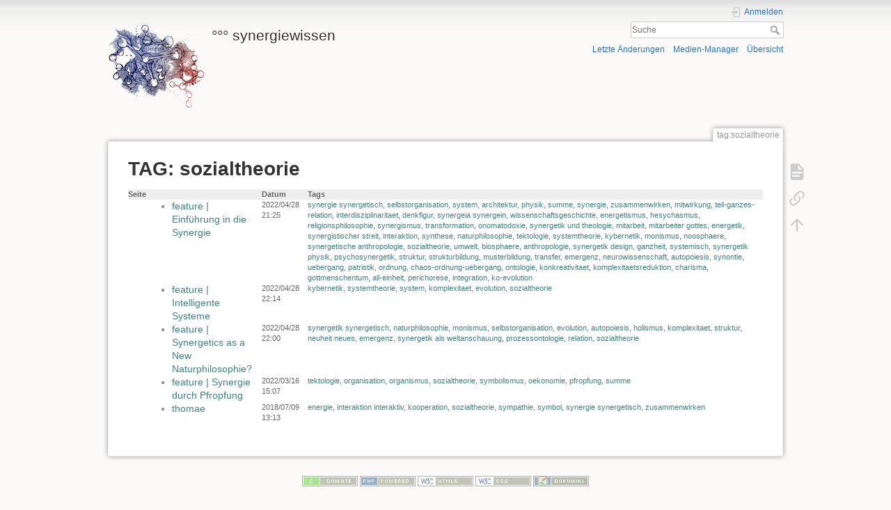

--- FILE ---
content_type: text/html; charset=utf-8
request_url: https://synergiewissen.de/doku.php?id=tag:sozialtheorie&do=showtag&tag=sozialtheorie
body_size: 26669
content:
<!DOCTYPE html>
<html lang="de" dir="ltr" class="no-js">
<head>
    <meta charset="utf-8" />
    <title>tag:sozialtheorie [°°° synergiewissen]</title>
    <script>(function(H){H.className=H.className.replace(/\bno-js\b/,'js')})(document.documentElement)</script>
    <meta name="generator" content="DokuWiki"/>
<meta name="theme-color" content="#408080"/>
<meta name="robots" content="noindex,nofollow"/>
<link rel="search" type="application/opensearchdescription+xml" href="/lib/exe/opensearch.php" title="°°° synergiewissen"/>
<link rel="start" href="/"/>
<link rel="contents" href="/doku.php?id=tag:sozialtheorie&amp;do=index" title="Übersicht"/>
<link rel="manifest" href="/lib/exe/manifest.php"/>
<link rel="alternate" type="application/rss+xml" title="Letzte Änderungen" href="/feed.php"/>
<link rel="alternate" type="application/rss+xml" title="Aktueller Namensraum" href="/feed.php?mode=list&amp;ns=tag"/>
<link rel="alternate" type="text/html" title="HTML Klartext" href="/doku.php?do=export_xhtml&amp;id=tag:sozialtheorie"/>
<link rel="alternate" type="text/plain" title="Wiki Markup" href="/doku.php?do=export_raw&amp;id=tag:sozialtheorie"/>
<link rel="stylesheet" href="/lib/exe/css.php?t=dokuwiki&amp;tseed=571443e1c66998c1472b41282043159e"/>
<!--[if gte IE 9]><!-->
<script >/*<![CDATA[*/var NS='tag';var JSINFO = {"act":"showtag","ajax":"ajax","move_renameokay":false,"date":"2026\/01\/24 13:48","status":"draft","author":null,"plugins":{"vshare":{"youtube":"youtube\\.com\/.*[&?]v=([a-z0-9_\\-]+)","vimeo":"vimeo\\.com\\\/(\\d+)","slideshare":"slideshare.*id=(\\d+)","dailymotion":"dailymotion\\.com\/video\/([a-z0-9]+)","archiveorg":"archive\\.org\/(?:embed|details)\/([a-zA-Z0-9_\\-]+)","soundcloud":"soundcloud\\.com\/([\\w-]+\/[\\w-]+)","niconico":"nicovideo\\.jp\/watch\/(sm[0-9]+)","bitchute":"bitchute\\.com\\\/video\\\/([a-zA-Z0-9_\\-]+)","coub":"coub\\.com\\\/view\\\/([a-zA-Z0-9_\\-]+)","odysee":"odysee\\.com\/\\$\/(?:embed|download)\/([-%_?=\/a-zA-Z0-9]+)","youku":"v\\.youku\\.com\/v_show\/id_([0-9A-Za-z=]+)\\.html","bilibili":"bilibili\\.com\\\/video\\\/(BV[0-9A-Za-z]+)","msoffice":"(?:office\\.com.*[&?]videoid=([a-z0-9\\-]+))","msstream":"microsoftstream\\.com\\\/video\\\/([a-f0-9\\-]{36})"}},"id":"tag:sozialtheorie","namespace":"tag","ACT":"showtag","useHeadingNavigation":0,"useHeadingContent":0};
/*!]]>*/</script>
<script charset="utf-8" src="/lib/exe/jquery.php?tseed=34a552433bc33cc9c3bc32527289a0b2" defer="defer"></script>
<script charset="utf-8" src="/lib/exe/js.php?t=dokuwiki&amp;tseed=571443e1c66998c1472b41282043159e" defer="defer"></script>
<!--<![endif]-->
    <meta name="viewport" content="width=device-width,initial-scale=1" />
    <link rel="shortcut icon" href="/lib/exe/fetch.php?media=wiki:favicon.ico" />
<link rel="apple-touch-icon" href="/lib/tpl/dokuwiki/images/apple-touch-icon.png" />
    </head>

<body>
    <div id="dokuwiki__site"><div id="dokuwiki__top" class="site dokuwiki mode_showtag tpl_dokuwiki  notFound   hasSidebar">

        
<!-- ********** HEADER ********** -->
<div id="dokuwiki__header"><div class="pad group">

    
    <div class="headings group">
        <ul class="a11y skip">
            <li><a href="#dokuwiki__content">zum Inhalt springen</a></li>
        </ul>

        <h1><a href="/doku.php?id=Startseite"  accesskey="h" title="[H]"><img src="/lib/exe/fetch.php?media=wiki:logo.png" width="138" height="128" alt="" /> <span>°°° synergiewissen</span></a></h1>
            </div>

    <div class="tools group">
        <!-- USER TOOLS -->
                    <div id="dokuwiki__usertools">
                <h3 class="a11y">Benutzer-Werkzeuge</h3>
                <ul>
                    <li class="action login"><a href="/doku.php?id=tag:sozialtheorie&amp;do=login&amp;sectok=" title="Anmelden" rel="nofollow"><span>Anmelden</span><svg xmlns="http://www.w3.org/2000/svg" width="24" height="24" viewBox="0 0 24 24"><path d="M10 17.25V14H3v-4h7V6.75L15.25 12 10 17.25M8 2h9a2 2 0 0 1 2 2v16a2 2 0 0 1-2 2H8a2 2 0 0 1-2-2v-4h2v4h9V4H8v4H6V4a2 2 0 0 1 2-2z"/></svg></a></li>                </ul>
            </div>
        
        <!-- SITE TOOLS -->
        <div id="dokuwiki__sitetools">
            <h3 class="a11y">Webseiten-Werkzeuge</h3>
            <form action="/doku.php?id=Startseite" method="get" role="search" class="search doku_form" id="dw__search" accept-charset="utf-8"><input type="hidden" name="do" value="search" /><input type="hidden" name="id" value="tag:sozialtheorie" /><div class="no"><input name="q" type="text" class="edit" title="[F]" accesskey="f" placeholder="Suche" autocomplete="on" id="qsearch__in" value="" /><button value="1" type="submit" title="Suche">Suche</button><div id="qsearch__out" class="ajax_qsearch JSpopup"></div></div></form>            <div class="mobileTools">
                <form action="/doku.php" method="get" accept-charset="utf-8"><div class="no"><input type="hidden" name="id" value="tag:sozialtheorie" /><select name="do" class="edit quickselect" title="Werkzeuge"><option value="">Werkzeuge</option><optgroup label="Seiten-Werkzeuge"><option value="">Seite anzeigen</option><option value="backlink">Links hierher</option></optgroup><optgroup label="Webseiten-Werkzeuge"><option value="recent">Letzte Änderungen</option><option value="media">Medien-Manager</option><option value="index">Übersicht</option></optgroup><optgroup label="Benutzer-Werkzeuge"><option value="login">Anmelden</option></optgroup></select><button type="submit">&gt;</button></div></form>            </div>
            <ul>
                <li class="action recent"><a href="/doku.php?id=tag:sozialtheorie&amp;do=recent" title="Letzte Änderungen [r]" rel="nofollow" accesskey="r">Letzte Änderungen</a></li><li class="action media"><a href="/doku.php?id=tag:sozialtheorie&amp;do=media&amp;ns=tag" title="Medien-Manager" rel="nofollow">Medien-Manager</a></li><li class="action index"><a href="/doku.php?id=tag:sozialtheorie&amp;do=index" title="Übersicht [x]" rel="nofollow" accesskey="x">Übersicht</a></li>            </ul>
        </div>

    </div>

    <!-- BREADCRUMBS -->
    


    <hr class="a11y" />
</div></div><!-- /header -->

        <div class="wrapper group">

            
            <!-- ********** CONTENT ********** -->
            <div id="dokuwiki__content"><div class="pad group">
                
                <div class="pageId"><span>tag:sozialtheorie</span></div>

                <div class="page group">
                                                            <!-- wikipage start -->
                    <h1>TAG: sozialtheorie</h1>
<div class="level1">
<div class="table">
<table class="ul">
	<tr>
		<th class="page">Seite</th><th class="date">Datum</th><th class="tags">Tags</th>
	</tr>
	<tr>
		<td class="page"><ul><li><a href="/doku.php?id=features:einfuehrung_in_die_synergie" class="wikilink1" title="features:einfuehrung_in_die_synergie">feature | Einführung in die Synergie</a></li></ul></td>
		<td class="date">2022/04/28 21:25</td>
		<td class="tags"><a href="/doku.php?id=tag:synergie_synergetisch&amp;do=showtag&amp;tag=synergie_synergetisch" class="wikilink1" title="tag:synergie_synergetisch" rel="tag">synergie synergetisch</a>,
	<a href="/doku.php?id=tag:selbstorganisation&amp;do=showtag&amp;tag=selbstorganisation" class="wikilink1" title="tag:selbstorganisation" rel="tag">selbstorganisation</a>,
	<a href="/doku.php?id=tag:system&amp;do=showtag&amp;tag=system" class="wikilink1" title="tag:system" rel="tag">system</a>,
	<a href="/doku.php?id=tag:architektur&amp;do=showtag&amp;tag=architektur" class="wikilink1" title="tag:architektur" rel="tag">architektur</a>,
	<a href="/doku.php?id=tag:physik&amp;do=showtag&amp;tag=physik" class="wikilink1" title="tag:physik" rel="tag">physik</a>,
	<a href="/doku.php?id=tag:summe&amp;do=showtag&amp;tag=summe" class="wikilink1" title="tag:summe" rel="tag">summe</a>,
	<a href="/doku.php?id=tag:synergie&amp;do=showtag&amp;tag=synergie" class="wikilink1" title="tag:synergie" rel="tag">synergie</a>,
	<a href="/doku.php?id=tag:zusammenwirken&amp;do=showtag&amp;tag=zusammenwirken" class="wikilink1" title="tag:zusammenwirken" rel="tag">zusammenwirken</a>,
	<a href="/doku.php?id=tag:mitwirkung&amp;do=showtag&amp;tag=mitwirkung" class="wikilink1" title="tag:mitwirkung" rel="tag">mitwirkung</a>,
	<a href="/doku.php?id=tag:teil-ganzes-relation&amp;do=showtag&amp;tag=teil-ganzes-relation" class="wikilink1" title="tag:teil-ganzes-relation" rel="tag">teil-ganzes-relation</a>,
	<a href="/doku.php?id=tag:interdisziplinaritaet&amp;do=showtag&amp;tag=interdisziplinaritaet" class="wikilink1" title="tag:interdisziplinaritaet" rel="tag">interdisziplinaritaet</a>,
	<a href="/doku.php?id=tag:denkfigur&amp;do=showtag&amp;tag=denkfigur" class="wikilink1" title="tag:denkfigur" rel="tag">denkfigur</a>,
	<a href="/doku.php?id=tag:synergeia_synergein&amp;do=showtag&amp;tag=synergeia_synergein" class="wikilink1" title="tag:synergeia_synergein" rel="tag">synergeia synergein</a>,
	<a href="/doku.php?id=tag:wissenschaftsgeschichte&amp;do=showtag&amp;tag=wissenschaftsgeschichte" class="wikilink1" title="tag:wissenschaftsgeschichte" rel="tag">wissenschaftsgeschichte</a>,
	<a href="/doku.php?id=tag:energetismus&amp;do=showtag&amp;tag=energetismus" class="wikilink1" title="tag:energetismus" rel="tag">energetismus</a>,
	<a href="/doku.php?id=tag:hesychasmus&amp;do=showtag&amp;tag=hesychasmus" class="wikilink1" title="tag:hesychasmus" rel="tag">hesychasmus</a>,
	<a href="/doku.php?id=tag:religionsphilosophie&amp;do=showtag&amp;tag=religionsphilosophie" class="wikilink1" title="tag:religionsphilosophie" rel="tag">religionsphilosophie</a>,
	<a href="/doku.php?id=tag:synergismus&amp;do=showtag&amp;tag=synergismus" class="wikilink1" title="tag:synergismus" rel="tag">synergismus</a>,
	<a href="/doku.php?id=tag:transformation&amp;do=showtag&amp;tag=transformation" class="wikilink1" title="tag:transformation" rel="tag">transformation</a>,
	<a href="/doku.php?id=tag:onomatodoxie&amp;do=showtag&amp;tag=onomatodoxie" class="wikilink1" title="tag:onomatodoxie" rel="tag">onomatodoxie</a>,
	<a href="/doku.php?id=tag:synergetik_und_theologie&amp;do=showtag&amp;tag=synergetik_und_theologie" class="wikilink1" title="tag:synergetik_und_theologie" rel="tag">synergetik und theologie</a>,
	<a href="/doku.php?id=tag:mitarbeit&amp;do=showtag&amp;tag=mitarbeit" class="wikilink1" title="tag:mitarbeit" rel="tag">mitarbeit</a>,
	<a href="/doku.php?id=tag:mitarbeiter_gottes&amp;do=showtag&amp;tag=mitarbeiter_gottes" class="wikilink1" title="tag:mitarbeiter_gottes" rel="tag">mitarbeiter gottes</a>,
	<a href="/doku.php?id=tag:energetik&amp;do=showtag&amp;tag=energetik" class="wikilink1" title="tag:energetik" rel="tag">energetik</a>,
	<a href="/doku.php?id=tag:synergistischer_streit&amp;do=showtag&amp;tag=synergistischer_streit" class="wikilink1" title="tag:synergistischer_streit" rel="tag">synergistischer streit</a>,
	<a href="/doku.php?id=tag:interaktion&amp;do=showtag&amp;tag=interaktion" class="wikilink1" title="tag:interaktion" rel="tag">interaktion</a>,
	<a href="/doku.php?id=tag:synthese&amp;do=showtag&amp;tag=synthese" class="wikilink1" title="tag:synthese" rel="tag">synthese</a>,
	<a href="/doku.php?id=tag:naturphilosophie&amp;do=showtag&amp;tag=naturphilosophie" class="wikilink1" title="tag:naturphilosophie" rel="tag">naturphilosophie</a>,
	<a href="/doku.php?id=tag:tektologie&amp;do=showtag&amp;tag=tektologie" class="wikilink1" title="tag:tektologie" rel="tag">tektologie</a>,
	<a href="/doku.php?id=tag:systemtheorie&amp;do=showtag&amp;tag=systemtheorie" class="wikilink1" title="tag:systemtheorie" rel="tag">systemtheorie</a>,
	<a href="/doku.php?id=tag:kybernetik&amp;do=showtag&amp;tag=kybernetik" class="wikilink1" title="tag:kybernetik" rel="tag">kybernetik</a>,
	<a href="/doku.php?id=tag:monismus&amp;do=showtag&amp;tag=monismus" class="wikilink1" title="tag:monismus" rel="tag">monismus</a>,
	<a href="/doku.php?id=tag:noosphaere&amp;do=showtag&amp;tag=noosphaere" class="wikilink1" title="tag:noosphaere" rel="tag">noosphaere</a>,
	<a href="/doku.php?id=tag:synergetische_anthropologie&amp;do=showtag&amp;tag=synergetische_anthropologie" class="wikilink1" title="tag:synergetische_anthropologie" rel="tag">synergetische anthropologie</a>,
	<a href="/doku.php?id=tag:sozialtheorie&amp;do=showtag&amp;tag=sozialtheorie" class="wikilink1" title="tag:sozialtheorie" rel="tag">sozialtheorie</a>,
	<a href="/doku.php?id=tag:umwelt&amp;do=showtag&amp;tag=umwelt" class="wikilink1" title="tag:umwelt" rel="tag">umwelt</a>,
	<a href="/doku.php?id=tag:biosphaere&amp;do=showtag&amp;tag=biosphaere" class="wikilink1" title="tag:biosphaere" rel="tag">biosphaere</a>,
	<a href="/doku.php?id=tag:anthropologie&amp;do=showtag&amp;tag=anthropologie" class="wikilink1" title="tag:anthropologie" rel="tag">anthropologie</a>,
	<a href="/doku.php?id=tag:synergetik_design&amp;do=showtag&amp;tag=synergetik_design" class="wikilink1" title="tag:synergetik_design" rel="tag">synergetik design</a>,
	<a href="/doku.php?id=tag:ganzheit&amp;do=showtag&amp;tag=ganzheit" class="wikilink1" title="tag:ganzheit" rel="tag">ganzheit</a>,
	<a href="/doku.php?id=tag:systemisch&amp;do=showtag&amp;tag=systemisch" class="wikilink1" title="tag:systemisch" rel="tag">systemisch</a>,
	<a href="/doku.php?id=tag:synergetik_physik&amp;do=showtag&amp;tag=synergetik_physik" class="wikilink1" title="tag:synergetik_physik" rel="tag">synergetik physik</a>,
	<a href="/doku.php?id=tag:psychosynergetik&amp;do=showtag&amp;tag=psychosynergetik" class="wikilink1" title="tag:psychosynergetik" rel="tag">psychosynergetik</a>,
	<a href="/doku.php?id=tag:struktur&amp;do=showtag&amp;tag=struktur" class="wikilink1" title="tag:struktur" rel="tag">struktur</a>,
	<a href="/doku.php?id=tag:strukturbildung&amp;do=showtag&amp;tag=strukturbildung" class="wikilink1" title="tag:strukturbildung" rel="tag">strukturbildung</a>,
	<a href="/doku.php?id=tag:musterbildung&amp;do=showtag&amp;tag=musterbildung" class="wikilink1" title="tag:musterbildung" rel="tag">musterbildung</a>,
	<a href="/doku.php?id=tag:transfer&amp;do=showtag&amp;tag=transfer" class="wikilink1" title="tag:transfer" rel="tag">transfer</a>,
	<a href="/doku.php?id=tag:emergenz&amp;do=showtag&amp;tag=emergenz" class="wikilink1" title="tag:emergenz" rel="tag">emergenz</a>,
	<a href="/doku.php?id=tag:neurowissenschaft&amp;do=showtag&amp;tag=neurowissenschaft" class="wikilink1" title="tag:neurowissenschaft" rel="tag">neurowissenschaft</a>,
	<a href="/doku.php?id=tag:autopoiesis&amp;do=showtag&amp;tag=autopoiesis" class="wikilink1" title="tag:autopoiesis" rel="tag">autopoiesis</a>,
	<a href="/doku.php?id=tag:synontie&amp;do=showtag&amp;tag=synontie" class="wikilink1" title="tag:synontie" rel="tag">synontie</a>,
	<a href="/doku.php?id=tag:uebergang&amp;do=showtag&amp;tag=uebergang" class="wikilink1" title="tag:uebergang" rel="tag">uebergang</a>,
	<a href="/doku.php?id=tag:patristik&amp;do=showtag&amp;tag=patristik" class="wikilink1" title="tag:patristik" rel="tag">patristik</a>,
	<a href="/doku.php?id=tag:ordnung&amp;do=showtag&amp;tag=ordnung" class="wikilink1" title="tag:ordnung" rel="tag">ordnung</a>,
	<a href="/doku.php?id=tag:chaos-ordnung-uebergang&amp;do=showtag&amp;tag=chaos-ordnung-uebergang" class="wikilink1" title="tag:chaos-ordnung-uebergang" rel="tag">chaos-ordnung-uebergang</a>,
	<a href="/doku.php?id=tag:ontologie&amp;do=showtag&amp;tag=ontologie" class="wikilink1" title="tag:ontologie" rel="tag">ontologie</a>,
	<a href="/doku.php?id=tag:konkreativitaet&amp;do=showtag&amp;tag=konkreativitaet" class="wikilink1" title="tag:konkreativitaet" rel="tag">konkreativitaet</a>,
	<a href="/doku.php?id=tag:komplexitaetsreduktion&amp;do=showtag&amp;tag=komplexitaetsreduktion" class="wikilink1" title="tag:komplexitaetsreduktion" rel="tag">komplexitaetsreduktion</a>,
	<a href="/doku.php?id=tag:charisma&amp;do=showtag&amp;tag=charisma" class="wikilink1" title="tag:charisma" rel="tag">charisma</a>,
	<a href="/doku.php?id=tag:gottmenschentum&amp;do=showtag&amp;tag=gottmenschentum" class="wikilink1" title="tag:gottmenschentum" rel="tag">gottmenschentum</a>,
	<a href="/doku.php?id=tag:all-einheit&amp;do=showtag&amp;tag=all-einheit" class="wikilink1" title="tag:all-einheit" rel="tag">all-einheit</a>,
	<a href="/doku.php?id=tag:perichorese&amp;do=showtag&amp;tag=perichorese" class="wikilink1" title="tag:perichorese" rel="tag">perichorese</a>,
	<a href="/doku.php?id=tag:integration&amp;do=showtag&amp;tag=integration" class="wikilink1" title="tag:integration" rel="tag">integration</a>,
	<a href="/doku.php?id=tag:ko-evolution&amp;do=showtag&amp;tag=ko-evolution" class="wikilink1" title="tag:ko-evolution" rel="tag">ko-evolution</a></td>
	</tr>
	<tr>
		<td class="page"><ul><li><a href="/doku.php?id=features:intelligente_systeme" class="wikilink1" title="features:intelligente_systeme">feature | Intelligente Systeme</a></li></ul></td>
		<td class="date">2022/04/28 22:14</td>
		<td class="tags"><a href="/doku.php?id=tag:kybernetik&amp;do=showtag&amp;tag=kybernetik" class="wikilink1" title="tag:kybernetik" rel="tag">kybernetik</a>,
	<a href="/doku.php?id=tag:systemtheorie&amp;do=showtag&amp;tag=systemtheorie" class="wikilink1" title="tag:systemtheorie" rel="tag">systemtheorie</a>,
	<a href="/doku.php?id=tag:system&amp;do=showtag&amp;tag=system" class="wikilink1" title="tag:system" rel="tag">system</a>,
	<a href="/doku.php?id=tag:komplexitaet&amp;do=showtag&amp;tag=komplexitaet" class="wikilink1" title="tag:komplexitaet" rel="tag">komplexitaet</a>,
	<a href="/doku.php?id=tag:evolution&amp;do=showtag&amp;tag=evolution" class="wikilink1" title="tag:evolution" rel="tag">evolution</a>,
	<a href="/doku.php?id=tag:sozialtheorie&amp;do=showtag&amp;tag=sozialtheorie" class="wikilink1" title="tag:sozialtheorie" rel="tag">sozialtheorie</a></td>
	</tr>
	<tr>
		<td class="page"><ul><li><a href="/doku.php?id=features:synergetics_as_new_naturphilosophie" class="wikilink1" title="features:synergetics_as_new_naturphilosophie">feature | Synergetics as a New Naturphilosophie?</a></li></ul></td>
		<td class="date">2022/04/28 22:00</td>
		<td class="tags"><a href="/doku.php?id=tag:synergetik_synergetisch&amp;do=showtag&amp;tag=synergetik_synergetisch" class="wikilink1" title="tag:synergetik_synergetisch" rel="tag">synergetik synergetisch</a>,
	<a href="/doku.php?id=tag:naturphilosophie&amp;do=showtag&amp;tag=naturphilosophie" class="wikilink1" title="tag:naturphilosophie" rel="tag">naturphilosophie</a>,
	<a href="/doku.php?id=tag:monismus&amp;do=showtag&amp;tag=monismus" class="wikilink1" title="tag:monismus" rel="tag">monismus</a>,
	<a href="/doku.php?id=tag:selbstorganisation&amp;do=showtag&amp;tag=selbstorganisation" class="wikilink1" title="tag:selbstorganisation" rel="tag">selbstorganisation</a>,
	<a href="/doku.php?id=tag:evolution&amp;do=showtag&amp;tag=evolution" class="wikilink1" title="tag:evolution" rel="tag">evolution</a>,
	<a href="/doku.php?id=tag:autopoiesis&amp;do=showtag&amp;tag=autopoiesis" class="wikilink1" title="tag:autopoiesis" rel="tag">autopoiesis</a>,
	<a href="/doku.php?id=tag:holismus&amp;do=showtag&amp;tag=holismus" class="wikilink1" title="tag:holismus" rel="tag">holismus</a>,
	<a href="/doku.php?id=tag:komplexitaet&amp;do=showtag&amp;tag=komplexitaet" class="wikilink1" title="tag:komplexitaet" rel="tag">komplexitaet</a>,
	<a href="/doku.php?id=tag:struktur&amp;do=showtag&amp;tag=struktur" class="wikilink1" title="tag:struktur" rel="tag">struktur</a>,
	<a href="/doku.php?id=tag:neuheit_neues&amp;do=showtag&amp;tag=neuheit_neues" class="wikilink1" title="tag:neuheit_neues" rel="tag">neuheit neues</a>,
	<a href="/doku.php?id=tag:emergenz&amp;do=showtag&amp;tag=emergenz" class="wikilink1" title="tag:emergenz" rel="tag">emergenz</a>,
	<a href="/doku.php?id=tag:synergetik_als_weltanschauung&amp;do=showtag&amp;tag=synergetik_als_weltanschauung" class="wikilink1" title="tag:synergetik_als_weltanschauung" rel="tag">synergetik als weltanschauung</a>,
	<a href="/doku.php?id=tag:prozessontologie&amp;do=showtag&amp;tag=prozessontologie" class="wikilink1" title="tag:prozessontologie" rel="tag">prozessontologie</a>,
	<a href="/doku.php?id=tag:relation&amp;do=showtag&amp;tag=relation" class="wikilink1" title="tag:relation" rel="tag">relation</a>,
	<a href="/doku.php?id=tag:sozialtheorie&amp;do=showtag&amp;tag=sozialtheorie" class="wikilink1" title="tag:sozialtheorie" rel="tag">sozialtheorie</a></td>
	</tr>
	<tr>
		<td class="page"><ul><li><a href="/doku.php?id=features:synergie_durch_pfropfung" class="wikilink1" title="features:synergie_durch_pfropfung">feature | Synergie durch Pfropfung</a></li></ul></td>
		<td class="date">2022/03/16 15:07</td>
		<td class="tags"><a href="/doku.php?id=tag:tektologie&amp;do=showtag&amp;tag=tektologie" class="wikilink1" title="tag:tektologie" rel="tag">tektologie</a>,
	<a href="/doku.php?id=tag:organisation&amp;do=showtag&amp;tag=organisation" class="wikilink1" title="tag:organisation" rel="tag">organisation</a>,
	<a href="/doku.php?id=tag:organismus&amp;do=showtag&amp;tag=organismus" class="wikilink1" title="tag:organismus" rel="tag">organismus</a>,
	<a href="/doku.php?id=tag:sozialtheorie&amp;do=showtag&amp;tag=sozialtheorie" class="wikilink1" title="tag:sozialtheorie" rel="tag">sozialtheorie</a>,
	<a href="/doku.php?id=tag:symbolismus&amp;do=showtag&amp;tag=symbolismus" class="wikilink1" title="tag:symbolismus" rel="tag">symbolismus</a>,
	<a href="/doku.php?id=tag:oekonomie&amp;do=showtag&amp;tag=oekonomie" class="wikilink1" title="tag:oekonomie" rel="tag">oekonomie</a>,
	<a href="/doku.php?id=tag:pfropfung&amp;do=showtag&amp;tag=pfropfung" class="wikilink1" title="tag:pfropfung" rel="tag">pfropfung</a>,
	<a href="/doku.php?id=tag:summe&amp;do=showtag&amp;tag=summe" class="wikilink1" title="tag:summe" rel="tag">summe</a></td>
	</tr>
	<tr>
		<td class="page"><ul><li><a href="/doku.php?id=book:thomae" class="wikilink1" title="book:thomae">thomae</a></li></ul></td>
		<td class="date">2018/07/09 13:13</td>
		<td class="tags"><a href="/doku.php?id=tag:energie&amp;do=showtag&amp;tag=energie" class="wikilink1" title="tag:energie" rel="tag">energie</a>,
	<a href="/doku.php?id=tag:interaktion_interaktiv&amp;do=showtag&amp;tag=interaktion_interaktiv" class="wikilink1" title="tag:interaktion_interaktiv" rel="tag">interaktion interaktiv</a>,
	<a href="/doku.php?id=tag:kooperation&amp;do=showtag&amp;tag=kooperation" class="wikilink1" title="tag:kooperation" rel="tag">kooperation</a>,
	<a href="/doku.php?id=tag:sozialtheorie&amp;do=showtag&amp;tag=sozialtheorie" class="wikilink1" title="tag:sozialtheorie" rel="tag">sozialtheorie</a>,
	<a href="/doku.php?id=tag:sympathie&amp;do=showtag&amp;tag=sympathie" class="wikilink1" title="tag:sympathie" rel="tag">sympathie</a>,
	<a href="/doku.php?id=tag:symbol&amp;do=showtag&amp;tag=symbol" class="wikilink1" title="tag:symbol" rel="tag">symbol</a>,
	<a href="/doku.php?id=tag:synergie_synergetisch&amp;do=showtag&amp;tag=synergie_synergetisch" class="wikilink1" title="tag:synergie_synergetisch" rel="tag">synergie synergetisch</a>,
	<a href="/doku.php?id=tag:zusammenwirken&amp;do=showtag&amp;tag=zusammenwirken" class="wikilink1" title="tag:zusammenwirken" rel="tag">zusammenwirken</a></td>
	</tr>
</table>
</div>
</div>

                    <!-- wikipage stop -->
                                    </div>

                <div class="docInfo"></div>

                            </div></div><!-- /content -->

            <hr class="a11y" />

            <!-- PAGE ACTIONS -->
            <div id="dokuwiki__pagetools">
                <h3 class="a11y">Seiten-Werkzeuge</h3>
                <div class="tools">
                    <ul>
                        <li class="show"><a href="/doku.php?id=tag:sozialtheorie&amp;do=" title="Seite anzeigen [v]" rel="nofollow" accesskey="v"><span>Seite anzeigen</span><svg xmlns="http://www.w3.org/2000/svg" width="24" height="24" viewBox="0 0 24 24"><path d="M13 9h5.5L13 3.5V9M6 2h8l6 6v12a2 2 0 0 1-2 2H6a2 2 0 0 1-2-2V4c0-1.11.89-2 2-2m9 16v-2H6v2h9m3-4v-2H6v2h12z"/></svg></a></li><li class="backlink"><a href="/doku.php?id=tag:sozialtheorie&amp;do=backlink" title="Links hierher" rel="nofollow"><span>Links hierher</span><svg xmlns="http://www.w3.org/2000/svg" width="24" height="24" viewBox="0 0 24 24"><path d="M10.59 13.41c.41.39.41 1.03 0 1.42-.39.39-1.03.39-1.42 0a5.003 5.003 0 0 1 0-7.07l3.54-3.54a5.003 5.003 0 0 1 7.07 0 5.003 5.003 0 0 1 0 7.07l-1.49 1.49c.01-.82-.12-1.64-.4-2.42l.47-.48a2.982 2.982 0 0 0 0-4.24 2.982 2.982 0 0 0-4.24 0l-3.53 3.53a2.982 2.982 0 0 0 0 4.24m2.82-4.24c.39-.39 1.03-.39 1.42 0a5.003 5.003 0 0 1 0 7.07l-3.54 3.54a5.003 5.003 0 0 1-7.07 0 5.003 5.003 0 0 1 0-7.07l1.49-1.49c-.01.82.12 1.64.4 2.43l-.47.47a2.982 2.982 0 0 0 0 4.24 2.982 2.982 0 0 0 4.24 0l3.53-3.53a2.982 2.982 0 0 0 0-4.24.973.973 0 0 1 0-1.42z"/></svg></a></li><li class="top"><a href="#dokuwiki__top" title="Nach oben [t]" rel="nofollow" accesskey="t"><span>Nach oben</span><svg xmlns="http://www.w3.org/2000/svg" width="24" height="24" viewBox="0 0 24 24"><path d="M13 20h-2V8l-5.5 5.5-1.42-1.42L12 4.16l7.92 7.92-1.42 1.42L13 8v12z"/></svg></a></li>                    </ul>
                </div>
            </div>
        </div><!-- /wrapper -->

        
<!-- ********** FOOTER ********** -->
<div id="dokuwiki__footer"><div class="pad">
    
    <div class="buttons">
                <a href="https://www.dokuwiki.org/donate" title="Donate" target="new"><img
            src="/lib/tpl/dokuwiki/images/button-donate.gif" width="80" height="15" alt="Donate" /></a>
        <a href="https://php.net" title="Powered by PHP" target="new"><img
            src="/lib/tpl/dokuwiki/images/button-php.gif" width="80" height="15" alt="Powered by PHP" /></a>
        <a href="//validator.w3.org/check/referer" title="Valid HTML5" target="new"><img
            src="/lib/tpl/dokuwiki/images/button-html5.png" width="80" height="15" alt="Valid HTML5" /></a>
        <a href="//jigsaw.w3.org/css-validator/check/referer?profile=css3" title="Valid CSS" target="new"><img
            src="/lib/tpl/dokuwiki/images/button-css.png" width="80" height="15" alt="Valid CSS" /></a>
        <a href="https://dokuwiki.org/" title="Driven by DokuWiki" target="new"><img
            src="/lib/tpl/dokuwiki/images/button-dw.png" width="80" height="15"
            alt="Driven by DokuWiki" /></a>
    </div>
</div></div><!-- /footer -->

    </div></div><!-- /site -->

    <div class="no"><img src="/lib/exe/taskrunner.php?id=tag%3Asozialtheorie&amp;1769262482" width="2" height="1" alt="" /></div>
    <div id="screen__mode" class="no"></div></body>
</html>
